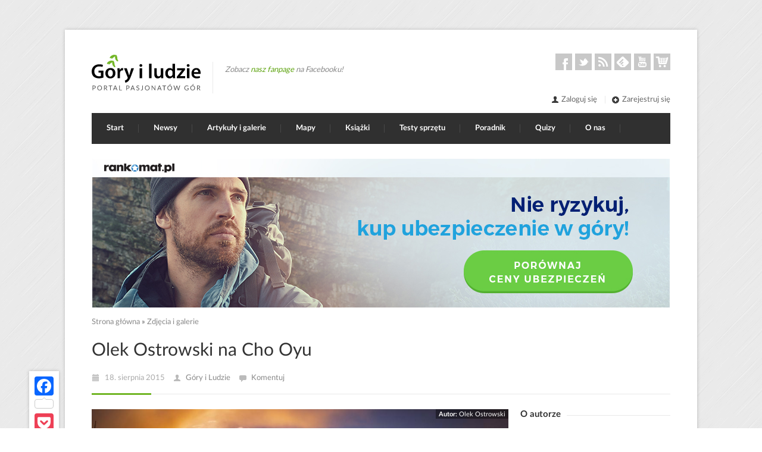

--- FILE ---
content_type: text/html; charset=utf-8
request_url: https://goryiludzie.pl/2015/08/olek-ostrowski-na-cho-oyu.html
body_size: 11730
content:

<!DOCTYPE html>
<html lang="pl" dir="ltr"  prefix="content: http://purl.org/rss/1.0/modules/content/ dc: http://purl.org/dc/terms/ foaf: http://xmlns.com/foaf/0.1/ rdfs: http://www.w3.org/2000/01/rdf-schema# sioc: http://rdfs.org/sioc/ns# sioct: http://rdfs.org/sioc/types# skos: http://www.w3.org/2004/02/skos/core# xsd: http://www.w3.org/2001/XMLSchema# schema: http://schema.org/">

<head>
  <meta property="fb:app_id" content="1476693779314393" />
<meta http-equiv="Content-Type" content="text/html; charset=utf-8" />
<link rel="shortcut icon" href="https://goryiludzie.pl/sites/default/files/ikona_0.ico" type="image/vnd.microsoft.icon" />
<meta name="viewport" content="width=device-width, initial-scale=1" />
<meta name="description" content="Autor: Góry i Ludzie. Pod koniec maja otrzymaliśmy od Olka Ostrowskiego garść zdjęć z jego przygody na Cho Oyu. Niestety Olka nie ma już wśród nas, pozostały tylko urywki wspomnień z odległych, zaśnieżonych gór." />
<meta name="generator" content="Drupal 7 (http://drupal.org)" />
<link rel="shortlink" href="https://goryiludzie.pl/node/49" />
<meta property="og:site_name" content="Góry i ludzie" />
<meta property="og:type" content="article" />
<meta property="og:url" content="https://goryiludzie.pl/2015/08/olek-ostrowski-na-cho-oyu.html" />
<meta property="og:title" content="Olek Ostrowski na Cho Oyu" />
<meta property="og:description" content="Pod koniec maja otrzymaliśmy od Olka Ostrowskiego garść zdjęć z jego przygody na Cho Oyu. Niestety Olka nie ma już wśród nas, pozostały tylko urywki wspomnień z odległych, zaśnieżonych gór." />
<meta property="og:updated_time" content="2016-03-17T17:18:13+01:00" />
<meta property="og:image" content="https://goryiludzie.pl/sites/default/files/styles/facebook_link/public/atoms/image/2015/08/18/1_hd.jpg?itok=y19_OCvS" />
<meta property="og:image:width" content="800" />
<meta property="og:image:height" content="417" />
<meta property="article:published_time" content="2015-08-18T13:58:49+02:00" />
<meta property="article:modified_time" content="2016-03-17T17:18:13+01:00" />
  <title>Olek Ostrowski na Cho Oyu | Góry i ludzie</title>
  <link type="text/css" rel="stylesheet" href="https://goryiludzie.pl/sites/default/files/css/css_xE-rWrJf-fncB6ztZfd2huxqgxu4WO-qwma6Xer30m4.css" media="all" />
<link type="text/css" rel="stylesheet" href="https://goryiludzie.pl/sites/default/files/css/css_bgQpGAHDMekvOHz6spFiUlFwMVifsD9uNkBlZxXymYM.css" media="screen" />
<link type="text/css" rel="stylesheet" href="https://goryiludzie.pl/sites/default/files/css/css_9d2ZOSKMQ-7rRS0W5GCOgqymW4XBICT7tzwlE4Lm1Qo.css" media="all" />
<link type="text/css" rel="stylesheet" href="https://goryiludzie.pl/sites/default/files/css/css_K_O4VZm4txZ3xWpnWGn-fdMtbh6YODl0WCyTX3Pz8ns.css" media="all" />
<link type="text/css" rel="stylesheet" href="https://goryiludzie.pl/sites/default/files/css/css_SRj8w362Vd6qTGUvHpS6gLc7C5b6Gf4PL1WutmlDh3E.css" media="all" />
  <script type="text/javascript" src="//ajax.googleapis.com/ajax/libs/jquery/1.7.2/jquery.min.js"></script>
<script type="text/javascript">
<!--//--><![CDATA[//><!--
window.jQuery || document.write("<script src='/sites/all/modules/contrib/jquery_update/replace/jquery/1.7/jquery.min.js'>\x3C/script>")
//--><!]]>
</script>
<script type="text/javascript" src="https://goryiludzie.pl/sites/default/files/js/js_Hfha9RCTNm8mqMDLXriIsKGMaghzs4ZaqJPLj2esi7s.js"></script>
<script type="text/javascript" src="https://goryiludzie.pl/sites/default/files/js/js_ezySUCk4nv6zMSgjlG3RyDDEpoGeqfA9d7-8BolGj-8.js"></script>
<script type="text/javascript" src="https://goryiludzie.pl/sites/default/files/js/js_oiqp22FpyurTm509ncW0YH2rNJKm-qiaGFYPMY7286g.js"></script>
<script type="text/javascript" src="https://goryiludzie.pl/sites/default/files/js/js_Z_IeM8AYVmZorEp_4s4BgBUIG8jujKYO-G_FfgSz1-0.js"></script>
<script type="text/javascript" src="https://www.googletagmanager.com/gtag/js?id=G-M58E3PJ97Y"></script>
<script type="text/javascript">
<!--//--><![CDATA[//><!--
window.dataLayer = window.dataLayer || [];function gtag(){dataLayer.push(arguments)};gtag("js", new Date());gtag("set", "developer_id.dMDhkMT", true);gtag("config", "G-M58E3PJ97Y", {"":"Zdj\u0119cia i galerie","groups":"default","anonymize_ip":true});
//--><!]]>
</script>
<script type="text/javascript" src="https://goryiludzie.pl/sites/default/files/js/js_2b2iVox9GK_V31vJI8sTBwfp_nFHu_h58ZCadc3A7GE.js"></script>
<script type="text/javascript">
<!--//--><![CDATA[//><!--

            var a2a_config = a2a_config || {};
            a2a_config.locale = "pl";
        a2a_config.linkurl = "https://goryiludzie.pl/2015/08/olek-ostrowski-na-cho-oyu.html";a2a_config.custom_services = [
                ["Komentuj",
                    "#komentarze",
                    "/sites/all/themes/centum/images/comment.png"
                ]
            ];
//--><!]]>
</script>
<script type="text/javascript" src="https://goryiludzie.pl/sites/default/files/js/js_KcO2mpgmQp71wBpqfWkzhYt1qxdqtgXsTfhFFCSgoIs.js"></script>
<script type="text/javascript" src="https://goryiludzie.pl/sites/default/files/js/js_WxBMtyX2hQBr3wLte1p-nphvy0Cj9897VDRwNS4H-u0.js"></script>
<script type="text/javascript">
<!--//--><![CDATA[//><!--
jQuery.extend(Drupal.settings, {"basePath":"\/","pathPrefix":"","setHasJsCookie":0,"ajaxPageState":{"theme":"centum","theme_token":"6Q0xBRqFVcL2EZK6Atpic4FD2mcpb5Yp0bi1NNjDuNY","jquery_version":"1.7","js":{"0":1,"sites\/all\/modules\/contrib\/eu_cookie_compliance\/js\/eu_cookie_compliance.min.js":1,"\/\/ajax.googleapis.com\/ajax\/libs\/jquery\/1.7.2\/jquery.min.js":1,"1":1,"misc\/jquery-extend-3.4.0.js":1,"misc\/jquery-html-prefilter-3.5.0-backport.js":1,"misc\/jquery.once.js":1,"misc\/drupal.js":1,"sites\/all\/modules\/contrib\/eu_cookie_compliance\/js\/jquery.cookie-1.4.1.min.js":1,"sites\/all\/libraries\/postscribe\/postscribe.min.js":1,"sites\/all\/libraries\/slicknav\/dist\/jquery.slicknav.min.js":1,"sites\/all\/libraries\/enquire\/dist\/enquire.min.js":1,"misc\/ajax.js":1,"sites\/all\/modules\/contrib\/jquery_update\/js\/jquery_update.js":1,"sites\/all\/modules\/custom\/gilceneo\/js\/ceneo.min.js":1,"sites\/all\/modules\/custom\/gilscald\/js\/gilscald.min.js":1,"public:\/\/languages\/pl_boUbQFlxTcLCOWRBnIkL5Y5YSgl11qwI75MPOFDD2qY.js":1,"sites\/all\/libraries\/colorbox\/jquery.colorbox-min.js":1,"sites\/all\/modules\/contrib\/colorbox\/js\/colorbox.js":1,"sites\/all\/modules\/contrib\/colorbox\/styles\/default\/colorbox_style.js":1,"sites\/all\/modules\/contrib\/colorbox\/js\/colorbox_load.js":1,"sites\/all\/modules\/contrib\/colorbox\/js\/colorbox_inline.js":1,"sites\/all\/modules\/contrib\/scald\/modules\/providers\/scald_image\/scald_image.js":1,"sites\/all\/modules\/custom\/gilfb\/js\/embed.min.js":1,"sites\/all\/modules\/contrib\/disqus\/disqus.js":1,"sites\/all\/modules\/contrib\/google_analytics\/googleanalytics.js":1,"https:\/\/www.googletagmanager.com\/gtag\/js?id=G-M58E3PJ97Y":1,"2":1,"sites\/all\/modules\/custom\/gilad\/js\/rad_rev.min.js":1,"3":1,"sites\/all\/libraries\/colorbox\/i18n\/jquery.colorbox-pl.js":1,"misc\/progress.js":1,"sites\/all\/modules\/custom\/gilad\/js\/rad.min.js":1,"sites\/all\/modules\/contrib\/colorbox_node\/colorbox_node.js":1,"sites\/all\/themes\/centum\/js\/responsive.min.js":1,"sites\/all\/themes\/centum\/js\/custom.min.js":1},"css":{"modules\/system\/system.base.css":1,"modules\/system\/system.menus.css":1,"modules\/system\/system.messages.css":1,"modules\/system\/system.theme.css":1,"sites\/all\/themes\/centum\/css\/rad.css":1,"sites\/all\/modules\/contrib\/simplenews\/simplenews.css":1,"sites\/all\/modules\/contrib\/colorbox_node\/colorbox_node.css":1,"modules\/field\/theme\/field.css":1,"sites\/all\/modules\/contrib\/logintoboggan\/logintoboggan.css":1,"sites\/all\/modules\/contrib\/scald\/modules\/fields\/mee\/css\/editor-global.css":1,"modules\/node\/node.css":1,"modules\/user\/user.css":1,"sites\/all\/modules\/contrib\/views\/css\/views.css":1,"sites\/all\/modules\/contrib\/ckeditor\/css\/ckeditor.css":1,"sites\/all\/modules\/contrib\/colorbox\/styles\/default\/colorbox_style.css":1,"sites\/all\/modules\/contrib\/ctools\/css\/ctools.css":1,"sites\/all\/modules\/contrib\/panels\/css\/panels.css":1,"sites\/all\/themes\/centum\/layouts\/3plus1\/..\/..\/css\/3plus1.css":1,"sites\/all\/modules\/contrib\/eu_cookie_compliance\/css\/eu_cookie_compliance.css":1,"public:\/\/ctools\/css\/cc7f167e936e0375567d5c70b4162805.css":1,"sites\/all\/themes\/centum\/css\/base.css":1,"sites\/all\/themes\/centum\/css\/skeleton.css":1,"sites\/all\/themes\/centum\/css\/style.css":1,"sites\/all\/themes\/centum\/css\/fonts\/LatoLatin\/LatoLatin-Regular.css":1,"sites\/all\/themes\/centum\/css\/fonts\/LatoLatin\/LatoLatin-Bold.css":1,"sites\/all\/themes\/centum\/css\/blocks.css":1,"sites\/all\/themes\/centum\/css\/views.css":1,"sites\/all\/themes\/centum\/css\/panels.css":1,"sites\/all\/themes\/centum\/css\/scald.css":1,"sites\/all\/themes\/centum\/css\/shortcodes.css":1,"sites\/all\/themes\/centum\/css\/node.css":1,"sites\/all\/themes\/centum\/css\/fields.css":1,"sites\/all\/themes\/centum\/css\/slicknav\/slicknav.css":1}},"colorbox":{"transition":"elastic","speed":"350","opacity":"0.85","slideshow":false,"slideshowAuto":true,"slideshowSpeed":"2500","slideshowStart":"start slideshow","slideshowStop":"stop slideshow","current":"{current} z {total}","previous":"\u00ab nast\u0119pne","next":"Poprzednie \u00bb","close":"Zamknij","overlayClose":true,"returnFocus":true,"maxWidth":"98%","maxHeight":"98%","initialWidth":"300","initialHeight":"250","fixed":true,"scrolling":false,"mobiledetect":false,"mobiledevicewidth":"300px","file_public_path":"\/sites\/default\/files","specificPagesDefaultValue":"admin*\nimagebrowser*\nimg_assist*\nimce*\nnode\/add\/*\nnode\/*\/edit\nprint\/*\nprintpdf\/*\nsystem\/ajax\nsystem\/ajax\/*"},"disqus":{"domain":"goryiludzie","url":"https:\/\/goryiludzie.pl\/2015\/08\/olek-ostrowski-na-cho-oyu.html","title":"Olek Ostrowski na Cho Oyu","identifier":"node\/49","language":"pl"},"eu_cookie_compliance":{"cookie_policy_version":"1.0.0","popup_enabled":1,"popup_agreed_enabled":0,"popup_hide_agreed":1,"popup_clicking_confirmation":1,"popup_scrolling_confirmation":0,"popup_html_info":"\u003Cdiv class=\u0022eu-cookie-compliance-banner eu-cookie-compliance-banner-info eu-cookie-compliance-banner--default\u0022\u003E\n  \u003Cdiv class=\u0022popup-content info\u0022\u003E\n        \u003Cdiv id=\u0022popup-text\u0022\u003E\n      \u003Cp\u003EPortal \u003Cem\u003EG\u00f3ry i Ludzie\u003C\/em\u003E \u003Cstrong\u003Eu\u017cywa ciasteczek\u003C\/strong\u003E w celach statystycznych oraz do obs\u0142ugi kont u\u017cytkownik\u00f3w. Klikni\u0119cie dowolnego linku na tej stronie oznacza zgod\u0119 na warunki naszej \u003Cstrong\u003E\u003Ca href=\u0022\/polityka-prywatnosci\u0022\u003Epolityki prywatno\u015bci\u003C\/a\u003E\u003C\/strong\u003E.\u003C\/p\u003E              \u003Cbutton type=\u0022button\u0022 class=\u0022find-more-button eu-cookie-compliance-more-button\u0022\u003EWi\u0119cej informacji\u003C\/button\u003E\n          \u003C\/div\u003E\n    \n    \u003Cdiv id=\u0022popup-buttons\u0022 class=\u0022\u0022\u003E\n            \u003Cbutton type=\u0022button\u0022 class=\u0022agree-button eu-cookie-compliance-default-button\u0022\u003EZgadzam si\u0119\u003C\/button\u003E\n          \u003C\/div\u003E\n  \u003C\/div\u003E\n\u003C\/div\u003E","use_mobile_message":false,"mobile_popup_html_info":"\u003Cdiv class=\u0022eu-cookie-compliance-banner eu-cookie-compliance-banner-info eu-cookie-compliance-banner--default\u0022\u003E\n  \u003Cdiv class=\u0022popup-content info\u0022\u003E\n        \u003Cdiv id=\u0022popup-text\u0022\u003E\n      \u003Ch2\u003EWe use cookies on this site to enhance your user experience\u003C\/h2\u003E\u003Cp\u003EBy tapping the Accept button, you agree to us doing so.\u003C\/p\u003E              \u003Cbutton type=\u0022button\u0022 class=\u0022find-more-button eu-cookie-compliance-more-button\u0022\u003EWi\u0119cej informacji\u003C\/button\u003E\n          \u003C\/div\u003E\n    \n    \u003Cdiv id=\u0022popup-buttons\u0022 class=\u0022\u0022\u003E\n            \u003Cbutton type=\u0022button\u0022 class=\u0022agree-button eu-cookie-compliance-default-button\u0022\u003EZgadzam si\u0119\u003C\/button\u003E\n          \u003C\/div\u003E\n  \u003C\/div\u003E\n\u003C\/div\u003E\n","mobile_breakpoint":768,"popup_html_agreed":"\u003Cdiv\u003E\n  \u003Cdiv class=\u0022popup-content agreed\u0022\u003E\n    \u003Cdiv id=\u0022popup-text\u0022\u003E\n      \u003Cp\u003EDzi\u0119kujemy za zaakceptowanie naszej polityki prywatno\u015bci! W ka\u017cdej chwili mo\u017cesz zapozna\u0107 si\u0119 z ni\u0105 poprzez odno\u015bnik w stopce strony. Powiadomimy Ci\u0119 o ewentualnych zmianach w jej tre\u015bci.\u003C\/p\u003E    \u003C\/div\u003E\n    \u003Cdiv id=\u0022popup-buttons\u0022\u003E\n      \u003Cbutton type=\u0022button\u0022 class=\u0022hide-popup-button eu-cookie-compliance-hide-button\u0022\u003EUkryj\u003C\/button\u003E\n              \u003Cbutton type=\u0022button\u0022 class=\u0022find-more-button eu-cookie-compliance-more-button-thank-you\u0022 \u003EWi\u0119cej informacji\u003C\/button\u003E\n          \u003C\/div\u003E\n  \u003C\/div\u003E\n\u003C\/div\u003E","popup_use_bare_css":false,"popup_height":"auto","popup_width":"100%","popup_delay":1000,"popup_link":"\/polityka-prywatnosci","popup_link_new_window":1,"popup_position":null,"fixed_top_position":true,"popup_language":"pl","store_consent":false,"better_support_for_screen_readers":0,"reload_page":0,"domain":"goryiludzie.pl","domain_all_sites":null,"popup_eu_only_js":0,"cookie_lifetime":100,"cookie_session":false,"disagree_do_not_show_popup":0,"method":"default","allowed_cookies":"","withdraw_markup":"\u003Cbutton type=\u0022button\u0022 class=\u0022eu-cookie-withdraw-tab\u0022\u003EPrivacy settings\u003C\/button\u003E\n\u003Cdiv class=\u0022eu-cookie-withdraw-banner\u0022\u003E\n  \u003Cdiv class=\u0022popup-content info\u0022\u003E\n    \u003Cdiv id=\u0022popup-text\u0022\u003E\n      \u003Ch2\u003EWe use cookies on this site to enhance your user experience\u003C\/h2\u003E\u003Cp\u003EYou have given your consent for us to set cookies.\u003C\/p\u003E    \u003C\/div\u003E\n    \u003Cdiv id=\u0022popup-buttons\u0022\u003E\n      \u003Cbutton type=\u0022button\u0022 class=\u0022eu-cookie-withdraw-button\u0022\u003EWithdraw consent\u003C\/button\u003E\n    \u003C\/div\u003E\n  \u003C\/div\u003E\n\u003C\/div\u003E\n","withdraw_enabled":false,"withdraw_button_on_info_popup":0,"cookie_categories":[],"cookie_categories_details":[],"enable_save_preferences_button":1,"cookie_name":"","cookie_value_disagreed":"0","cookie_value_agreed_show_thank_you":"1","cookie_value_agreed":"2","containing_element":"body","automatic_cookies_removal":true,"close_button_action":"close_banner"},"googleanalytics":{"account":["G-M58E3PJ97Y"],"trackOutbound":1,"trackMailto":1,"trackDownload":1,"trackDownloadExtensions":"7z|aac|arc|arj|asf|asx|avi|bin|csv|doc(x|m)?|dot(x|m)?|exe|flv|gif|gz|gzip|hqx|jar|jpe?g|js|mp(2|3|4|e?g)|mov(ie)?|msi|msp|pdf|phps|png|ppt(x|m)?|pot(x|m)?|pps(x|m)?|ppam|sld(x|m)?|thmx|qtm?|ra(m|r)?|sea|sit|tar|tgz|torrent|txt|wav|wma|wmv|wpd|xls(x|m|b)?|xlt(x|m)|xlam|xml|z|zip","trackColorbox":1},"colorbox_node":{"width":"1024px","height":"768px"}});
//--><!]]>
</script>

  <link rel="alternate" type="application/rss+xml" title="Góry i Ludzie - opublikowane artykuły" href="/rss/najnowsze"/>

</head>
<body class="frontend html not-front not-logged-in no-sidebars page-node page-node- page-node-49 node-type-article page-content page-article" >
<div id="skip-link">
  <a href="#content" class="element-invisible element-focusable">Przejdź do treści</a>
</div>

<!-- Wrapper Start -->
<div id="wrapper">

  <!-- 960 Container -->
  <div class="container ie-dropdown-fix">

    <!-- Header -->
    <div id="header">

      <!-- Logo -->
      <div class="eleven columns">
                  <div id="logo">
                          <a href="/" title="Przejdź do strony głównej"><img src="https://goryiludzie.pl/sites/all/themes/centum/images/logo.svg" alt="Góry i ludzie"/></a>
                            <div id="fanpage-likes">
                <div class="disclaimer">Zobacz
                  <a href="https://facebook.com/w.gorach">nasz fanpage</a> na Facebooku!
                </div>
                <div class="a2a_kit a2a_default_style" data-a2a-url="https://facebook.com/w.gorach">
                  <a class="a2a_button_facebook_like"></a></div>
              </div>
            <div class="clear"></div>
          </div>
              </div>

      <!-- Social / Contact -->
      <div class="five columns">


        <!-- Social Icons -->
        <ul class="social-icons">

                      <li class="facebook">
              <a href="https://www.facebook.com/w.gorach" title="Facebook">Facebook</a>
            </li>
          
                      <li class="twitter">
              <a href="https://twitter.com/w_gorach" title="Twitter">Twitter</a>
            </li>
          
                      <li class="rss"><a href="/rss/najnowsze" title="RSS">RSS</a>
            </li>
          
                      <li class="feedly">
              <a href="https://feedly.com/i/subscription/feed%2Fhttps%3A%2F%2Fgoryiludzie.pl%2Frss%2Fnajnowsze" title="Feedly">Feedly</a></li>
          
                      <li class="youtube">
              <a href="https://www.youtube.com/user/WGorach" title="YouTube">Youtube</a>
            </li>
          
                      <li class="shop">
              <a href="http://sklepwgorach.pl" title="Sklep W Górach">Sklep</a>
            </li>
          
        </ul>

        <div class="clear"></div>

        <!-- Contact Details -->
        <div id="contact-details">
          <ul>
                          <li>
                <a href="/user/login"><i class="mini-ico-user"></i>Zaloguj się</a>
              </li>
              <li>
                <a href="/user/register"><i class="mini-ico-plus-sign"></i>Zarejestruj się</a>
              </li>
                      </ul>
        </div>

      </div>

    </div>
    <!-- Header / End -->

    <!-- Navigation -->
    <div class="sixteen columns">


      <div id="navigation" class="slickmenu-hide">
                  <ul id="nav"  class="nav_simple sf-menu main-menu sf-horizontal sf-style-none sf-total-items-9 sf-parent-items-4 sf-single-items-5"><li id="menu-237-1" class="first odd sf-item-1 sf-depth-1 mainMenu sf-no-children"><a href="/" title="" class="sf-depth-1 ">Start</a></li><li id="menu-1747-1" class="middle even sf-item-2 sf-depth-1 sf-total-children-3 sf-parent-children-0 sf-single-children-3 mainMenu parent menuparent has-dropdown"><a href="/newsy/wszystkie" title="" class="sf-depth-1  mainMenu parent menuparent has-dropdown">Newsy</a><ul class="dropdown"><li id="menu-1749-1" class="first odd sf-item-1 sf-depth-2 mainMenu sf-no-children"><a href="/newsy/wszystkie" title="" class="sf-depth-2 ">Wszystkie</a></li><li id="menu-1748-1" class="middle even sf-item-2 sf-depth-2 mainMenu sf-no-children"><a href="/newsy" title="" class="sf-depth-2 ">Wyróżnione</a></li><li id="menu-1838-1" class="last odd sf-item-3 sf-depth-2 mainMenu sf-no-children"><a href="/newsy/dodaj" class="sf-depth-2 ">Dodaj news</a></li></ul></li><li id="menu-1244-1" class="middle odd sf-item-3 sf-depth-1 sf-total-children-4 sf-parent-children-0 sf-single-children-4 mainMenu parent menuparent has-dropdown"><a href="/wyroznione" title="" class="sf-depth-1  mainMenu parent menuparent has-dropdown">Artykuły i galerie</a><ul class="dropdown"><li id="menu-1245-1" class="first odd sf-item-1 sf-depth-2 mainMenu sf-no-children"><a href="/wyroznione" title="" class="sf-depth-2 ">Wyróżnione</a></li><li id="menu-559-1" class="middle even sf-item-2 sf-depth-2 mainMenu sf-no-children"><a href="/scianka" title="" class="sf-depth-2 ">Wszystkie na Ściance</a></li><li id="menu-566-1" class="middle odd sf-item-3 sf-depth-2 mainMenu sf-no-children"><a href="/kategorie" class="sf-depth-2 ">Kategorie</a></li><li id="menu-936-1" class="last even sf-item-4 sf-depth-2 mainMenu sf-no-children"><a href="/nasi-autorzy" title="" class="sf-depth-2 ">Ranking Autorów</a></li></ul></li><li id="menu-1224-1" class="middle even sf-item-4 sf-depth-1 mainMenu sf-no-children"><a href="/mapy-online" title="" class="sf-depth-1 ">Mapy</a></li><li id="menu-1586-1" class="middle odd sf-item-5 sf-depth-1 mainMenu sf-no-children"><a href="/ksiazki" title="" class="sf-depth-1 ">Książki</a></li><li id="menu-1680-1" class="middle even sf-item-6 sf-depth-1 mainMenu sf-no-children"><a href="/kategorie/recenzje-sprzetu" title="" class="sf-depth-1 ">Testy sprzętu</a></li><li id="menu-1607-1" class="middle odd sf-item-7 sf-depth-1 sf-total-children-6 sf-parent-children-2 sf-single-children-4 mainMenu parent menuparent has-dropdown"><a href="/poradnik" class="sf-depth-1  mainMenu parent menuparent has-dropdown">Poradnik</a><ul class="dropdown"><li id="menu-1613-1" class="first odd sf-item-1 sf-depth-2"><a href="/poradnik/loty" class="sf-depth-2 ">Jak tanio latać?</a></li><li id="menu-1605-1" class="middle even sf-item-2 sf-depth-2 mainMenu sf-no-children"><a href="/poradnik/noclegi" class="sf-depth-2 ">Jak znaleźć tani nocleg?</a></li><li id="menu-1604-1" class="middle odd sf-item-3 sf-depth-2 mainMenu sf-no-children"><a href="/poradnik/ubezpieczenia" class="sf-depth-2 ">Jak kupić ubezpieczenie w góry?</a></li><li id="menu-1315-1" class="middle even sf-item-4 sf-depth-2 mainMenu sf-no-children"><a href="/poradnik/pogoda" class="sf-depth-2 ">Jak sprawdzać prognozę pogody?</a></li><li id="menu-1311-1" class="middle odd sf-item-5 sf-depth-2"><a href="/poradnik/co-spakowac" class="sf-depth-2 ">Co spakować?</a></li><li id="menu-1839-1" class="last even sf-item-6 sf-depth-2 mainMenu sf-no-children"><a href="/poradnik/zima" class="sf-depth-2 ">Góry zimą</a></li></ul></li><li id="menu-1683-1" class="middle even sf-item-8 sf-depth-1 mainMenu sf-no-children"><a href="/quizy" class="sf-depth-1 ">Quizy</a></li><li id="menu-519-1" class="last odd sf-item-9 sf-depth-1 sf-total-children-10 sf-parent-children-1 sf-single-children-9 mainMenu parent menuparent has-dropdown"><a href="/o-nas" class="sf-depth-1  mainMenu parent menuparent has-dropdown">O nas</a><ul class="dropdown"><li id="menu-942-1" class="first odd sf-item-1 sf-depth-2 mainMenu sf-no-children"><a href="/o-nas" title="" class="sf-depth-2 ">O nas</a></li><li id="menu-1841-1" class="middle even sf-item-2 sf-depth-2 mainMenu sf-no-children"><a href="/o-nas/zareklamuj-sie-w-portalu" class="sf-depth-2 ">Zareklamuj się w naszym portalu</a></li><li id="menu-1961-1" class="middle odd sf-item-3 sf-depth-2"><a href="/konkursy" class="sf-depth-2 ">Nasze konkursy</a></li><li id="menu-938-1" class="middle even sf-item-4 sf-depth-2 mainMenu sf-no-children"><a href="/o-nas/dla-czytelnikow" class="sf-depth-2 ">Dla czytelników</a></li><li id="menu-1208-1" class="middle odd sf-item-5 sf-depth-2 mainMenu sf-no-children"><a href="/o-nas/dla-autorow" class="sf-depth-2 ">Dla autorów</a></li><li id="menu-1246-1" class="middle even sf-item-6 sf-depth-2 mainMenu sf-no-children"><a href="/o-nas/dla-fotografow" class="sf-depth-2 ">Dla fotografów</a></li><li id="menu-949-1" class="middle odd sf-item-7 sf-depth-2 mainMenu sf-no-children"><a href="/o-nas/dla-prasy" class="sf-depth-2 ">Dla prasy</a></li><li id="menu-1621-1" class="middle even sf-item-8 sf-depth-2 mainMenu sf-no-children"><a href="/nasze-logo-i-bannerki" class="sf-depth-2 ">Nasze logo i bannerki</a></li><li id="menu-1226-1" class="middle odd sf-item-9 sf-depth-2 mainMenu sf-no-children"><a href="/pomoc" class="sf-depth-2 ">Pomoc – FAQ</a></li><li id="menu-941-1" class="last even sf-item-10 sf-depth-2 mainMenu sf-no-children"><a href="/kontakt" class="sf-depth-2 ">Kontakt</a></li></ul></li></ul>              </div>
      <div class="clear"></div>

    </div>
    <!-- Navigation / End -->

  </div>
  <!-- 960 Container / End -->

  
      <div class="container">
      <div class="sixteen columns">
        <section class="undermenu">
          <h2 class="element-invisible">Polecamy</h2>
            <div class="region region-undermenu">
    <div id="block-gilad-horizontal-rad" class="block block-gilad">

    
  <div class="content">
    <div class="horizontal-rad rad rad-loading" id="horizontal"> 
  <div class="ajax-progress"><div class="throbber"></div>Wczytuję...</div>
</div>  </div>
</div>
  </div>
        </section>
      </div>
    </div>
  
      <div class="container">

      <div class="sixteen columns">
        <div id="breadcrumb"><h2 class="element-invisible">Jesteś tutaj</h2><div class="breadcrumb"><a href="/">Strona główna</a> » <a href="/kategorie/zdjecia-i-galerie">Zdjęcia i galerie</a></div></div>
      </div>
    </div>
  


  
    <div class="container">

      <div class="sixteen columns">

        <!-- Page Title -->
        <div id="page-title">
          <h1>Olek Ostrowski na Cho Oyu          </h1>
                      <div id="left-panel-anchor"></div>
            <div id="left-panel" class="left-panel submitted">
              <div class="a2a_kit a2a_kit_size_32 a2a_vertical_style" data-a2a-url="https://goryiludzie.pl/2015/08/olek-ostrowski-na-cho-oyu.html">
                <a class="a2a_button_facebook a2a_counter"></a>
                <a class="a2a_button_pocket"></a>
                <a class="a2a_button_wykop"></a>                <a class="a2a_dd" href="https://www.addtoany.com/share"></a>
                <a href="#komentarze"><img src="/sites/all/themes/centum/images/comment.png" alt="Komentuj"/></a>
                              </div>
            </div>

            
              <div class="post-meta submitted">
                <span class="subm-date"><i class="mini-ico-calendar"></i> 18. sierpnia 2015</span>
                <span class="subm-user"><i class="mini-ico-user"></i> <a href="/ludzie/gory-i-ludzie">Góry i Ludzie</a></span>
                <span class="subm-disq"><i class="mini-ico-comment"></i> <a href="#disqus_thread">Komentuj</a></span>
                <div class="submitted-fb">
                  <div class="a2a_kit a2a_default_style"><a class="a2a_button_facebook_like"></a></div>                </div>
              </div>

            
                    <div id="bolded-line"></div>
        </div>
        <!-- Page Title / End -->

      </div>
    </div>
    <!-- // end page title -->
  

  <!-- Content
  ================================================== -->

  <!-- 960 Container -->
  <div class="container">
    
  </div>
  <!-- 960 Container / End -->

  

  <!-- 960 Container -->
  <div class="container">

    


    
    <div id="content" class="main-content">
            <div class="container">
        <div class="sixteen columns">
      

                                                </div>
      </div>
          
      <div class="page-content">
          <div class="region region-content">
    <div id="block-system-main" class="block block-system">

    
  <div class="content">
    
<div class="panel-display panel-3plus1 clearfix"  resource="/2015/08/olek-ostrowski-na-cho-oyu.html" typeof="schema:Article">

  
  <div class="panel-panel panel-col-content twelve columns">
    <div class="inside"><div class="panel-pane pane-node-content pane-article-content pane-type-content"  >
  
      
  
  <div class="pane-content">
    
<div lang="pl" id="node-49" class="post post-page  node node-article node-promoted clearfix" about="/2015/08/olek-ostrowski-na-cho-oyu.html" typeof="schema:Article">

  <div >
    <div class="post-title">
      
      
      <span property="schema:name" content="Olek Ostrowski na Cho Oyu" class="rdf-meta element-hidden"></span>    </div>

    <div class="post-description">
      
  <div class="field field-name-field-cover field-type-image field-label-hidden" typeof="schema:ImageObject" property="schema:image">
    <div class="field-items">
      <div class="field-item">
                <a href="/atom/95"  class="colorbox-node colorbox-node-gallery" rel="gallery-all">
                  <img src="https://goryiludzie.pl/sites/default/files/styles/slider_cover/public/atoms/image/2015/08/18/1_hd.jpg?itok=T3uL0CCi&amp;c=b4f89158f4e0a463bfb6039c48742666" alt="Wyprawa na Cho Oyu" />          </a>      </div>
      <div class="scald-author-license"><div class="field field-name-scald-authors field-type-taxonomy-term-reference field-label-above"><div class="field-label">Autor:&nbsp;</div><div class="field-items"><div class="field-item even" property="schema:author" typeof="schema:Organization" resource="/autorzy-zdjec/olek-ostrowski"><a href="/autorzy-zdjec/olek-ostrowski" property="schema:name" rel="schema:url">Olek Ostrowski</a></div></div></div></div>      <span property="schema:url" content="https://goryiludzie.pl/sites/default/files/atoms/image/2015/08/18/1_hd.jpg" class="rdf-meta element-hidden"></span><span property="schema:height" content="1045" class="rdf-meta element-hidden"></span><span property="schema:width" content="1437" class="rdf-meta element-hidden"></span>    </div>
  </div>
<span property="schema:name" content="Olek Ostrowski na Cho Oyu" class="rdf-meta element-hidden"></span><span property="schema:headline" content="Pod koniec maja otrzymaliśmy od Olka Ostrowskiego garść zdjęć z jego przygody na Cho Oyu. Niest" class="rdf-meta element-hidden"></span><span property="schema:datePublished" content="2015-08-18T13:58:49+0200" class="rdf-meta element-hidden"></span><div class="rdf-meta element-hidden" property="schema:publisher schema:author" resource="/ludzie/gory-i-ludzie" typeof="schema:Organization"><span property="schema:name" content="Góry i Ludzie" class="rdf-meta element-hidden"></span><div class="rdf-meta element-hidden" property="schema:logo" typeof="schema:ImageObject"><span property="schema:url" content="https://goryiludzie.pl/" class="rdf-meta element-hidden"></span><span property="schema:height" content="0" class="rdf-meta element-hidden"></span><span property="schema:width" content="0" class="rdf-meta element-hidden"></span></div></div><div class="field field-name-body field-type-text-with-summary field-label-hidden"><div class="field-items"><div class="field-item even" property="schema:articleBody"><p>Pod koniec maja otrzymaliśmy od Olka Ostrowskiego garść zdjęć z jego przygody na Cho Oyu. Niestety Olka nie ma już wśród nas, pozostały tylko urywki wspomnień z odległych, zaśnieżonych gór. I niech te urywki sprawią, że zapamiętamy Go jako wielkiego himalaistę, nie bojącego się najśmielszych wyzwań!</p>

<div class="dnd-widget-wrapper context-content_full type-gallery"><div class="dnd-atom-rendered"><!-- scald=98:content_full -->
<div lang="pl" id="atom-98" class="atom scald-atom" typeof="schema:ImageGallery" resource="/atom/98" property="schema:hasPart">
  <div >
    
<div class="gil-gallery">
      <div  class="box" typeof="schema:ImageObject" resource="/atom/97" property="schema:image">
      <div class="inner-box">
                  <a  href="/atom/97" class="colorbox-node colorbox-node-gallery" rel="gallery_all" title="Wyprawa na Cho Oyu"><img  src="https://goryiludzie.pl/sites/default/files/styles/content_gallery_image/public/atoms/image/2015/08/18/4_hd.jpg?itok=mjNpXPQw" alt="Wyprawa na Cho Oyu" /></a>
                      </div>
    </div>
      <div  class="box" typeof="schema:ImageObject" resource="/atom/96" property="schema:image">
      <div class="inner-box">
                  <a  href="/atom/96" class="colorbox-node colorbox-node-gallery" rel="gallery_all" title="Wyprawa na Cho Oyu"><img  src="https://goryiludzie.pl/sites/default/files/styles/content_gallery_image/public/atoms/image/2015/08/18/3_hd.jpg?itok=U580j3Ij" alt="Wyprawa na Cho Oyu" /></a>
                      </div>
    </div>
      <div  class="box" typeof="schema:ImageObject" resource="/atom/95" property="schema:image">
      <div class="inner-box">
                  <a  href="/atom/95" class="colorbox-node colorbox-node-gallery" rel="gallery_all" title="Wyprawa na Cho Oyu"><img  src="https://goryiludzie.pl/sites/default/files/styles/content_gallery_image/public/atoms/image/2015/08/18/1_hd.jpg?itok=S3aWVGmf" alt="Wyprawa na Cho Oyu" /></a>
                      </div>
    </div>
      <div  class="box" typeof="schema:ImageObject" resource="/atom/94" property="schema:image">
      <div class="inner-box">
                  <a  href="/atom/94" class="colorbox-node colorbox-node-gallery" rel="gallery_all" title="Wyprawa na Cho Oyu"><img  src="https://goryiludzie.pl/sites/default/files/styles/content_gallery_image/public/atoms/image/2015/08/18/16_hd.jpg?itok=yYVHbG6C" alt="Wyprawa na Cho Oyu" /></a>
                      </div>
    </div>
      <div  class="box" typeof="schema:ImageObject" resource="/atom/93" property="schema:image">
      <div class="inner-box">
                  <a  href="/atom/93" class="colorbox-node colorbox-node-gallery" rel="gallery_all" title="Wyprawa na Cho Oyu"><img  src="https://goryiludzie.pl/sites/default/files/styles/content_gallery_image/public/atoms/image/2015/08/18/15_hd.jpg?itok=c664A5zl" alt="Wyprawa na Cho Oyu" /></a>
                      </div>
    </div>
      <div  class="box" typeof="schema:ImageObject" resource="/atom/92" property="schema:image">
      <div class="inner-box">
                  <a  href="/atom/92" class="colorbox-node colorbox-node-gallery" rel="gallery_all" title="Wyprawa na Cho Oyu"><img  src="https://goryiludzie.pl/sites/default/files/styles/content_gallery_image/public/atoms/image/2015/08/18/14_hd.jpg?itok=CNUUwiar" alt="Wyprawa na Cho Oyu" /></a>
                      </div>
    </div>
      <div  class="box" typeof="schema:ImageObject" resource="/atom/91" property="schema:image">
      <div class="inner-box">
                  <a  href="/atom/91" class="colorbox-node colorbox-node-gallery" rel="gallery_all" title="Wyprawa na Cho Oyu"><img  src="https://goryiludzie.pl/sites/default/files/styles/content_gallery_image/public/atoms/image/2015/08/18/10_hd.jpg?itok=MIcY50XS" alt="Wyprawa na Cho Oyu" /></a>
                      </div>
    </div>
      <div  class="box" typeof="schema:ImageObject" resource="/atom/90" property="schema:image">
      <div class="inner-box">
                  <a  href="/atom/90" class="colorbox-node colorbox-node-gallery" rel="gallery_all" title="Wyprawa na Cho Oyu"><img  src="https://goryiludzie.pl/sites/default/files/styles/content_gallery_image/public/atoms/image/2015/08/18/6_hd.jpg?itok=FiGyoIee" alt="Wyprawa na Cho Oyu" /></a>
                      </div>
    </div>
  </div>

<div class="gil-gallery-authors"><span class="label">Autorzy zdjęć w minigalerii:</span><a href="/autorzy-zdjec/olek-ostrowski" property="schema:author" typeof="schema:Organization" resource="taxonomy/term/448">Olek Ostrowski</a></div><span property="schema:name" content="Wyprawa narciarska Olka Ostrowskiego na Cho Oyu" class="rdf-meta element-hidden"></span>  </div>
</div>
<!-- END scald=98 --></div><div class="dnd-caption-wrapper">Wyprawa narciarska Olka Ostrowskiego na Cho Oyu</div></div>

<p> </p></div></div></div><div class="field field-name-field-tags field-type-taxonomy-term-reference field-label-inline clearfix"><div class="field-label">Tagi:&nbsp;</div><div class="field-items" property="schema:keywords"><div class="field-item even" property=""><a href="/tagi/narty" rel="tag">narty</a></div><div class="field-item odd" property=""><a href="/tagi/rekordy" rel="tag">rekordy</a></div><div class="field-item even" property=""><a href="/tagi/wspomnienia" rel="tag">wspomnienia</a></div></div></div><div class="field field-name-field-location field-type-taxonomy-term-reference field-label-inline clearfix"><div class="field-label">Lokacja:&nbsp;</div><div class="field-items"><div class="field-item even" property="schema:contentLocation" typeof="schema:Place" resource="/lokacje/azja"><a href="/lokacje/azja" property="schema:name" rel="schema:url">Azja</a></div><div class="field-item odd" property="schema:contentLocation" typeof="schema:Place" resource="/lokacje/himalaje"><a href="/lokacje/himalaje" property="schema:name" rel="schema:url">Himalaje</a></div><div class="field-item even" property="schema:contentLocation" typeof="schema:Place" resource="/lokacje/nepal"><a href="/lokacje/nepal" property="schema:name" rel="schema:url">Nepal</a></div><div class="field-item odd" property="schema:contentLocation" typeof="schema:Place" resource="/lokacje/cho-oyu"><a href="/lokacje/cho-oyu" property="schema:name" rel="schema:url">Cho Oyu</a></div></div></div><div class="field field-name-field-categories field-type-taxonomy-term-reference field-label-inline clearfix"><div class="field-label">Kategorie:&nbsp;</div><div class="field-items" property="schema:keywords"><div class="field-item even"><a href="/kategorie/zdjecia-i-galerie" rel="tag">Zdjęcia i galerie</a></div></div></div><span property="schema:name" content="Olek Ostrowski na Cho Oyu" class="rdf-meta element-hidden"></span>    </div>
  </div>

  
</div>
  </div>

  
  </div>
<div class="panel-separator"></div><div class="panel-pane pane-block pane-gilfb-fb-embed-a2a pane-type-facebook-addtoany"  >
  
      
  
  <div class="pane-content">
    <div class="a2a_kit a2a_kit_size_32 a2a_default_style">
            <a class="a2a_button_facebook"></a>
            <a class="a2a_button_pocket"></a>
            <a class="a2a_button_wykop"></a>
            <a class="a2a_dd" href="https://www.addtoany.com/share"></a>
        </div>  </div>

  
  </div>
<div class="panel-separator"></div><div class="panel-pane pane-views-panes pane-latest-articles-panel-pane-1"  >
  
        <h2 class="pane-title">
      Przeczytaj też    </h2>
    
  
  <div class="pane-content">
    <div class="view view-latest-articles view-id-latest_articles view-display-id-panel_pane_1 view-dom-id-b25955bb2488f62d22a0ca37c6ee3c42">
        
  
  
      <div class="view-content">
      
<div class="item-list"><ul>  <li class="views-row views-row-1 views-row-odd views-row-first" >  
  <div class="views-field views-field-title">        <span class="field-content"><a href="/2022/09/co-warto-zobaczyc-w-czechach-blisko-karpacza.html">Co warto zobaczyć w Czechach blisko Karpacza?</a></span>  </div></li>
  <li class="views-row views-row-2 views-row-even" >  
  <div class="views-field views-field-title">        <span class="field-content"><a href="/2023/01/odkrylismy-prawdziwy-biegun-zimna-polski.html">Odkryliśmy prawdziwy biegun zimna Polski</a></span>  </div></li>
  <li class="views-row views-row-3 views-row-odd views-row-last" >  
  <div class="views-field views-field-title">        <span class="field-content"><a href="/2022/02/gora-sleza-z-sobotki-panorama-z-wiezy-widokowej.html">Góra Ślęża z Sobótki. Panorama z wieży widokowej</a></span>  </div></li>
</ul></div>    </div>
  
  
  
  
  
  
</div>  </div>

  
  </div>
<div class="panel-separator"></div><div class="panel-pane pane-block pane-gilad-content-yr pane-type-bad"  >
  
      
  
  <div class="pane-content">
    <div class="content-yr-rad rad rad-loading" id="content-yr"><div class="rad-left" id="content-yr-left"> 
  <div class="ajax-progress"><div class="throbber"></div>Wczytuję...</div>
</div><div class="rad-right" id="content-yr-right"> 
  <div class="ajax-progress"><div class="throbber"></div>Wczytuję...</div>
</div></div>  </div>

  
  </div>
<div class="panel-separator"></div><div class="panel-pane pane-custom pane-1 pane-becomeauthor pane-type-hint"  >
  
      
  
  <div class="pane-content">
    <div class="icon-box">
        <i class="ico-lightbulb" style="margin-left: -12px;"></i>
<h3>Czy wiesz, że...</h3>
<p>W portalu Góry i Ludzie również Ty <strong>możesz zostać autorem artykułów</strong>, które przeczytają tysiące Internautów! Już dziś <strong><a href="/user/register" class="register-link">zarejestruj się</a></strong> i zacznij bezpłatnie dodawać swoje treści. To doskonała reklama dla Ciebie i Twoich górskich dokonań. Więcej informacji znajdziesz <a href="/o-nas/dla-autorow" class="author-link">tutaj</a>.</p>
</div>  </div>

  
  </div>
<div class="panel-separator"></div><div class="panel-pane pane-block pane-disqus-disqus-comments pane-disqus pane-type-comments"  id="komentarze" >
  
        <h2 class="pane-title">
      Komentarze    </h2>
    
  
  <div class="pane-content">
    <div id="disqus_thread"><noscript><p><a href="http://goryiludzie.disqus.com/?url=https%3A%2F%2Fgoryiludzie.pl%2F2015%2F08%2Folek-ostrowski-na-cho-oyu.html">View the discussion thread.</a></p></noscript></div>  </div>

  
  </div>
</div>
  </div>

  <div class="panel-panel panel-col-sidebar four columns">
    <div class="inside"><div class="panel-pane pane-block pane-gilblocks-post-author pane-article-author pane-type-author pane-behavior-move-to-top"  >
  
        <div class="pane-title">
      <div class="headline no-margin"><h4>O autorze</h4></div>    </div>
    
  
  <div class="pane-content">
    

<div class="user-small-teaser profile" typeof="schema:Organization" about="/ludzie/gory-i-ludzie">
  <div class="upper">
          <div class="field field-name-field-avatar field-type-image field-label-hidden" typeof="schema:ImageObject" property="schema:logo"><div class="field-items"><div class="field-item even"><div><a href="/ludzie/gory-i-ludzie"><img src="https://goryiludzie.pl/sites/default/files/styles/avatar_thumbnail/public/default_images/default-avatar.png?itok=2dTYwhWj" width="60" height="60" alt="" /></a><span property="schema:url" content="https://goryiludzie.pl/sites/default/files/default_images/default-avatar.png" class="rdf-meta element-hidden"></span><span property="schema:height" content="940" class="rdf-meta element-hidden"></span><span property="schema:width" content="400" class="rdf-meta element-hidden"></span></div></div></div></div>      <div class="username">
        <a class="dotdotdot" href="/ludzie/gory-i-ludzie">
          Góry i Ludzie        </a>
                  <small class="dotdotdot">Portal miłośników gór</small>
              </div>
      </div>

  <div class="lower">
          <div class="description dotdotdot">
        Oficjalne konto naszej redakcji.       </div>
          </div>
</div>
  </div>

  
  </div>
<div class="panel-separator"></div><div class="panel-pane pane-custom pane-2 pane-article-join pane-type-call-to-action hide-mobile"  >
  
      
  
  <div class="pane-content">
    <div class="headline no-margin"><h4>Dodaj własny artykuł</h4></div>
<p>Już dziś <a href="/user/register" class="register-link">zarejestruj się</a> i dodawaj <strong>własne artykuły</strong> dla tysięcy czytelników portalu!</p>
<p><a class="button color" href="/o-nas/dla-autorow" class="author-link">Chcę zostać autorem!</a></p>
  </div>

  
  </div>
<div class="panel-separator"></div><div class="panel-pane pane-block pane-gilad-vertical-rad pane-vad pane-type-vad"  >
  
      
  
  <div class="pane-content">
    <div class="vertical-rad rad rad-loading" id="vertical"> 
  <div class="ajax-progress"><div class="throbber"></div>Wczytuję...</div>
</div>  </div>

  
  </div>
</div>
  </div>
</div>
  </div>
</div>
  </div>
      </div>
          </div>

    
  </div>
  <!-- 960 Container / End -->

</div>
<!-- Wrapper / End -->


<!-- Footer
================================================== -->

<!-- Footer Start -->
<div id="footer">
  <!-- 960 Container -->
  <div class="container">


          <!-- 1/4 Columns -->
      <div class="four columns">
          <div class="region region-footer-firstcolumn">
    
<div id="block-block-1" class="block block-block">
        <div class="footer-headline">
      <h4>O nas</h4>
    </div>
    
  <div class="content">
    <p>Portal tworzony przez pasjonatów gór, w którym każdy może spróbować swoich sił jako autor artykułów i galerii. Piszemy o wyprawach, sprzęcie, poradach, fotografii, a nawet o muzyce i górskiej fikcji. Najlepsze treści promujemy wśród dużej, facebookowej społeczności.</p>
<p><a href="https://depositphotos.com/pl/"><img src="https://static.goryiludzie.pl/logo/depositphotos.png" alt="Depositphotos" style="width: 140px;"></a></p>  </div>
</div>
  </div>
      </div>

      <!--  1/4 Columns -->
      <div class="four columns">
          <div class="region region-footer-secondcolumn">
    
<div id="block-block-2" class="block block-block">
        <div class="footer-headline">
      <h4>Przydatne linki</h4>
    </div>
    
  <div class="content">
    <ul class="links-list">
	<li><a href="/o-nas">O nas</a></li>
	<li><a href="/o-nas/dla-czytelnikow">Dla czytelników</a></li>
	<li><a href="/o-nas/dla-autorow">Dla autorów</a></li>
	<li><a href="/o-nas/dla-fotografow">Dla fotografów</a></li>
	<li><strong><a href="/o-nas/zareklamuj-sie-w-portalu">Reklama w portalu</a></strong></li>
	<li><a href="/pomoc">Pomoc</a></li>
	<li><a href="/kontakt">Kontakt</a></li>
</ul>
  </div>
</div>
  </div>
      </div>

      <!-- 2/4 Columns -->
      <div class="eight columns">
          <div class="region region-footer-thirdcolumn">
    
<div id="block-gilfb-fb-page" class="block block-gilfb">
        <div class="footer-headline">
      <h4>Polub nas na Facebooku!</h4>
    </div>
    
  <div class="content">
    <div class="fb-page" data-href="https://www.facebook.com/w.gorach" data-width="476" data-height="120" data-hide-cover="false" data-show-facepile="false" data-show-posts="false"><div class="fb-xfbml-parse-ignore"><blockquote cite="https://www.facebook.com/w.gorach"><a href="https://www.facebook.com/w.gorach">W górach jest wszystko co kocham</a></blockquote></div></div>  </div>
</div>
  </div>
        <div class="clearfix"></div>
        <!-- Social Icons -->
        <div class="facebook-footer">
          Prowadzimy jeden z najaktywniejszych fanpage'y w polskim Facebooku.
          Zasięg naszych postów sięga <strong>miliona użytkowników</strong>.
        </div>
      </div>


          
    <!-- Footer / Bottom -->
    <div class="sixteen columns">
      <div id="footer-bottom">
        <div class="copyright">&copy; <strong>W górach jest wszystko co kocham</strong>, 2023.</div><div class="links"><a href="/regulamin">Regulamin</a> | <a href="/polityka-prywatnosci">Polityka prywatności</a></div><div class="attribution">Wykonanie: <a href="http://vindicator.pl">Grzegorz Pietrzak</a></div>        <div id="scroll-top-top"><a href="#"></a></div>
      </div>
    </div>

  </div>
  <!-- 960 Container / End -->

</div>
<!-- Footer / End -->
  <div class="region region-page-bottom">
    <script async src="https://static.addtoany.com/menu/page.js"></script>  </div>
<script type="text/javascript">
<!--//--><![CDATA[//><!--
window.eu_cookie_compliance_cookie_name = "";
//--><!]]>
</script>
<script type="text/javascript" src="https://goryiludzie.pl/sites/default/files/js/js_b5uBqrfPrs_UEmgBeVFSOcXgjdijNE3mS-ZnwQ0jdnU.js"></script>
<script defer src="https://static.cloudflareinsights.com/beacon.min.js/vcd15cbe7772f49c399c6a5babf22c1241717689176015" integrity="sha512-ZpsOmlRQV6y907TI0dKBHq9Md29nnaEIPlkf84rnaERnq6zvWvPUqr2ft8M1aS28oN72PdrCzSjY4U6VaAw1EQ==" data-cf-beacon='{"version":"2024.11.0","token":"fe40d450fad344c0925892c8080c53bc","r":1,"server_timing":{"name":{"cfCacheStatus":true,"cfEdge":true,"cfExtPri":true,"cfL4":true,"cfOrigin":true,"cfSpeedBrain":true},"location_startswith":null}}' crossorigin="anonymous"></script>
</body>
</html>


--- FILE ---
content_type: text/javascript; charset=UTF-8
request_url: https://revive.goryiludzie.pl/www/dvr/arejs.php?cb=51665880630&zoneid=14&charset=UTF-8&loc=https%3A//goryiludzie.pl/2015/08/olek-ostrowski-na-cho-oyu.html
body_size: 299
content:
var OX_30443344 = '';
OX_30443344 += "<"+"div id=\'beacon_81f728220a\' style=\'position: absolute; left: 0px; top: 0px; visibility: hidden;\'><"+"img src=\'https://revive.goryiludzie.pl/www/dvr/alog.php?bannerid=0&amp;campaignid=0&amp;zoneid=14&amp;loc=https%3A%2F%2Fgoryiludzie.pl%2F2015%2F08%2Folek-ostrowski-na-cho-oyu.html&amp;cb=81f728220a\' width=\'0\' height=\'0\' alt=\'\' style=\'width: 0px; height: 0px;\' /><"+"/div>\n";
document.write(OX_30443344);


--- FILE ---
content_type: text/javascript; charset=UTF-8
request_url: https://revive.goryiludzie.pl/www/dvr/arejs.php?cb=82532787565&zoneid=9&charset=UTF-8&loc=https%3A//goryiludzie.pl/2015/08/olek-ostrowski-na-cho-oyu.html
body_size: 498
content:
var OX_01dbdd79 = '';
OX_01dbdd79 += "<"+"a href=\'https://revive.goryiludzie.pl/www/dvr/aklik.php?oaparams=2__bannerid=106__zoneid=9__cb=540aaa8de0__oadest=https%3A%2F%2Fpartner.rankomat.pl%2Ftracking%2Fclick%2F3d1f679c8fa1d6e09f8010aac4655d47\' target=\'_blank\'><"+"img src=\'https://revive.goryiludzie.pl/www/imgs/cc290cf158826bc1d52439fd30278269.jpg\' width=\'970\' height=\'250\' alt=\'Ubezpieczenia turystyczne w Rankomat.pl\' title=\'Ubezpieczenia turystyczne w Rankomat.pl\' border=\'0\' /><"+"/a><"+"div id=\'beacon_540aaa8de0\' style=\'position: absolute; left: 0px; top: 0px; visibility: hidden;\'><"+"img src=\'https://revive.goryiludzie.pl/www/dvr/alog.php?bannerid=106&amp;campaignid=39&amp;zoneid=9&amp;loc=https%3A%2F%2Fgoryiludzie.pl%2F2015%2F08%2Folek-ostrowski-na-cho-oyu.html&amp;cb=540aaa8de0\' width=\'0\' height=\'0\' alt=\'\' style=\'width: 0px; height: 0px;\' /><"+"/div>\n";
document.write(OX_01dbdd79);


--- FILE ---
content_type: text/javascript; charset=UTF-8
request_url: https://revive.goryiludzie.pl/www/dvr/arejs.php?cb=17671570755&zoneid=15&charset=UTF-8&loc=https%3A//goryiludzie.pl/2015/08/olek-ostrowski-na-cho-oyu.html
body_size: 299
content:
var OX_9141bdde = '';
OX_9141bdde += "<"+"div id=\'beacon_047b04b974\' style=\'position: absolute; left: 0px; top: 0px; visibility: hidden;\'><"+"img src=\'https://revive.goryiludzie.pl/www/dvr/alog.php?bannerid=0&amp;campaignid=0&amp;zoneid=15&amp;loc=https%3A%2F%2Fgoryiludzie.pl%2F2015%2F08%2Folek-ostrowski-na-cho-oyu.html&amp;cb=047b04b974\' width=\'0\' height=\'0\' alt=\'\' style=\'width: 0px; height: 0px;\' /><"+"/div>\n";
document.write(OX_9141bdde);
